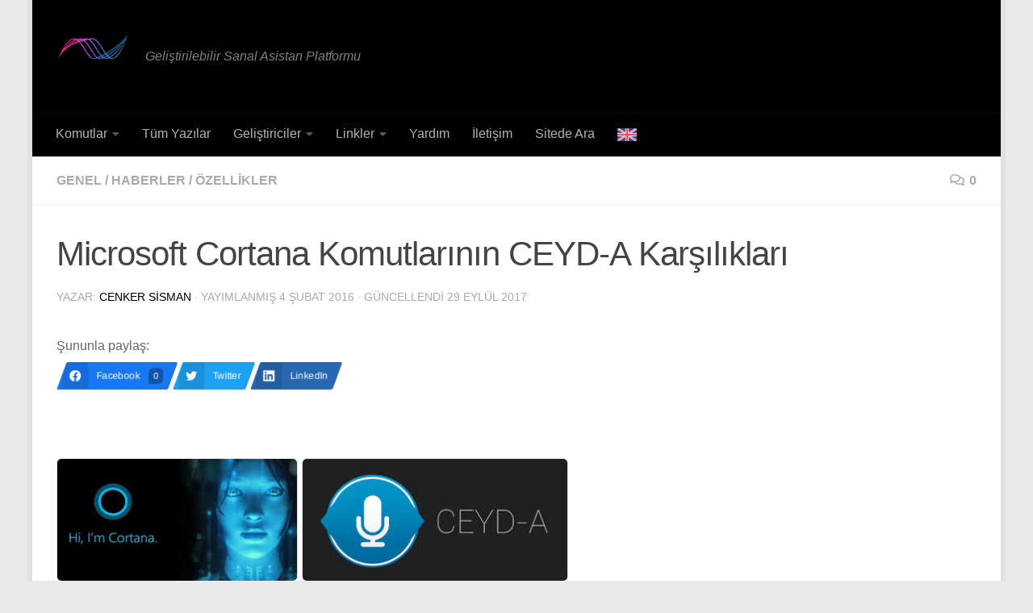

--- FILE ---
content_type: text/html; charset=UTF-8
request_url: https://web.ceyd-a.com/2016/02/microsoft-cortana-komutlarinin-ceyd-a-karsiliklari-kiyaslama/
body_size: 15157
content:
<!DOCTYPE html>
<html class="no-js" dir="ltr" lang="tr"
	prefix="og: https://ogp.me/ns# fb: http://ogp.me/ns/fb#" >
<head>
  <meta charset="UTF-8">
  <meta name="viewport" content="width=device-width, initial-scale=1.0">
  <link rel="profile" href="https://gmpg.org/xfn/11" />
  <link rel="pingback" href="https://web.ceyd-a.com/xmlrpc.php">

  <meta http-equiv="refresh" content=";URL=''" /><title>Microsoft Cortana Komutlarının CEYD-A Karşılıkları | CEYD-A</title>
<script type="c5c7c6ee26b103c407ebb0f3-text/javascript">AP_Brushes = {"php":"PHP","css":"CSS","xml":"XML\/HTML","jscript":"Javascript","sql":"SQL","bash":"Bash\/Shell","clojure":"Clojure","cpp":"C++\/C","csharp":"C#","delphi":"Delphi","diff":"Diff","erlang":"Erlang","fsharp":"F#","groovy":"Groovy","java":"Java","javafx":"JavaFX","latex":"Latex","plain":"Plain text","matlab":"Matlabkey","objc":"Object","perl":"Perl","powershell":"PowerShell","python":"Python","r":"R","ruby":"Ruby\/Rails","scala":"Scala","vb":"VisualBasic"};</script>
		<!-- All in One SEO 4.3.4.1 - aioseo.com -->
		<meta name="robots" content="max-image-preview:large" />
		<link rel="canonical" href="https://web.ceyd-a.com/2016/02/microsoft-cortana-komutlarinin-ceyd-a-karsiliklari-kiyaslama/" />
		<meta name="generator" content="All in One SEO (AIOSEO) 4.3.4.1 " />
		<meta property="og:locale" content="tr_TR" />
		<meta property="og:site_name" content="CEYD-A | Geliştirilebilir Sanal Asistan Platformu" />
		<meta property="og:type" content="article" />
		<meta property="og:title" content="Microsoft Cortana Komutlarının CEYD-A Karşılıkları | CEYD-A" />
		<meta property="og:url" content="https://web.ceyd-a.com/2016/02/microsoft-cortana-komutlarinin-ceyd-a-karsiliklari-kiyaslama/" />
		<meta property="og:image" content="https://web.ceyd-a.com/wp-content/uploads/2016/02/img_56b39c3746884.png" />
		<meta property="og:image:secure_url" content="https://web.ceyd-a.com/wp-content/uploads/2016/02/img_56b39c3746884.png" />
		<meta property="og:image:width" content="479" />
		<meta property="og:image:height" content="119" />
		<meta property="article:published_time" content="2016-02-04T18:45:47+00:00" />
		<meta property="article:modified_time" content="2017-09-29T09:28:46+00:00" />
		<meta property="article:publisher" content="https://facebook.com/ceydasistan" />
		<meta name="twitter:card" content="summary" />
		<meta name="twitter:site" content="@ceydasistan" />
		<meta name="twitter:title" content="Microsoft Cortana Komutlarının CEYD-A Karşılıkları | CEYD-A" />
		<meta name="twitter:creator" content="@ceydasistan" />
		<meta name="twitter:image" content="https://web.ceyd-a.com/wp-content/uploads/2016/02/img_56b39c3746884.png" />
		<script type="application/ld+json" class="aioseo-schema">
			{"@context":"https:\/\/schema.org","@graph":[{"@type":"Article","@id":"https:\/\/web.ceyd-a.com\/2016\/02\/microsoft-cortana-komutlarinin-ceyd-a-karsiliklari-kiyaslama\/#article","name":"Microsoft Cortana Komutlar\u0131n\u0131n CEYD-A Kar\u015f\u0131l\u0131klar\u0131 | CEYD-A","headline":"Microsoft Cortana Komutlar\u0131n\u0131n CEYD-A Kar\u015f\u0131l\u0131klar\u0131","author":{"@id":"https:\/\/web.ceyd-a.com\/author\/cenker\/#author"},"publisher":{"@id":"https:\/\/web.ceyd-a.com\/#organization"},"image":{"@type":"ImageObject","url":"https:\/\/web.ceyd-a.com\/wp-content\/uploads\/2016\/02\/img_56b39c3746884.png","width":479,"height":119},"datePublished":"2016-02-04T18:45:47+02:00","dateModified":"2017-09-29T09:28:46+03:00","inLanguage":"tr-TR","mainEntityOfPage":{"@id":"https:\/\/web.ceyd-a.com\/2016\/02\/microsoft-cortana-komutlarinin-ceyd-a-karsiliklari-kiyaslama\/#webpage"},"isPartOf":{"@id":"https:\/\/web.ceyd-a.com\/2016\/02\/microsoft-cortana-komutlarinin-ceyd-a-karsiliklari-kiyaslama\/#webpage"},"articleSection":"Genel, Haberler, \u00d6zellikler"},{"@type":"BreadcrumbList","@id":"https:\/\/web.ceyd-a.com\/2016\/02\/microsoft-cortana-komutlarinin-ceyd-a-karsiliklari-kiyaslama\/#breadcrumblist","itemListElement":[{"@type":"ListItem","@id":"https:\/\/web.ceyd-a.com\/#listItem","position":1,"item":{"@type":"WebPage","@id":"https:\/\/web.ceyd-a.com\/","name":"Ev","description":"4 milyon indirme say\u0131s\u0131na sahip,kullan\u0131c\u0131lar taraf\u0131ndan da geli\u015ftirilebilen T\u00fcrk\u00e7e Asistan uygulamas\u0131.Ak\u0131ll\u0131 Mobil Asistan,Sesli Chatbot,IoT programlama,ceydasistan","url":"https:\/\/web.ceyd-a.com\/"},"nextItem":"https:\/\/web.ceyd-a.com\/2016\/#listItem"},{"@type":"ListItem","@id":"https:\/\/web.ceyd-a.com\/2016\/#listItem","position":2,"item":{"@type":"WebPage","@id":"https:\/\/web.ceyd-a.com\/2016\/","name":"2016","url":"https:\/\/web.ceyd-a.com\/2016\/"},"nextItem":"https:\/\/web.ceyd-a.com\/2016\/02\/#listItem","previousItem":"https:\/\/web.ceyd-a.com\/#listItem"},{"@type":"ListItem","@id":"https:\/\/web.ceyd-a.com\/2016\/02\/#listItem","position":3,"item":{"@type":"WebPage","@id":"https:\/\/web.ceyd-a.com\/2016\/02\/","name":"February","url":"https:\/\/web.ceyd-a.com\/2016\/02\/"},"nextItem":"https:\/\/web.ceyd-a.com\/2016\/02\/microsoft-cortana-komutlarinin-ceyd-a-karsiliklari-kiyaslama\/#listItem","previousItem":"https:\/\/web.ceyd-a.com\/2016\/#listItem"},{"@type":"ListItem","@id":"https:\/\/web.ceyd-a.com\/2016\/02\/microsoft-cortana-komutlarinin-ceyd-a-karsiliklari-kiyaslama\/#listItem","position":4,"item":{"@type":"WebPage","@id":"https:\/\/web.ceyd-a.com\/2016\/02\/microsoft-cortana-komutlarinin-ceyd-a-karsiliklari-kiyaslama\/","name":"Microsoft Cortana Komutlar\u0131n\u0131n CEYD-A Kar\u015f\u0131l\u0131klar\u0131","url":"https:\/\/web.ceyd-a.com\/2016\/02\/microsoft-cortana-komutlarinin-ceyd-a-karsiliklari-kiyaslama\/"},"previousItem":"https:\/\/web.ceyd-a.com\/2016\/02\/#listItem"}]},{"@type":"Organization","@id":"https:\/\/web.ceyd-a.com\/#organization","name":"CENKER.COM","url":"https:\/\/web.ceyd-a.com\/","logo":{"@type":"ImageObject","url":"https:\/\/web.ceyd-a.com\/wp-content\/uploads\/2021\/01\/img_5ffc7d97a08e3.png","@id":"https:\/\/web.ceyd-a.com\/#organizationLogo","width":800,"height":800},"image":{"@id":"https:\/\/web.ceyd-a.com\/#organizationLogo"},"sameAs":["https:\/\/facebook.com\/ceydasistan","https:\/\/twitter.com\/ceydasistan","https:\/\/instagram.com\/ceydasistan","https:\/\/youtube.com\/ceydasistan","https:\/\/www.linkedin.com\/company\/ceyd-a\/"]},{"@type":"Person","@id":"https:\/\/web.ceyd-a.com\/author\/cenker\/#author","url":"https:\/\/web.ceyd-a.com\/author\/cenker\/","name":"Cenker Sisman"},{"@type":"WebPage","@id":"https:\/\/web.ceyd-a.com\/2016\/02\/microsoft-cortana-komutlarinin-ceyd-a-karsiliklari-kiyaslama\/#webpage","url":"https:\/\/web.ceyd-a.com\/2016\/02\/microsoft-cortana-komutlarinin-ceyd-a-karsiliklari-kiyaslama\/","name":"Microsoft Cortana Komutlar\u0131n\u0131n CEYD-A Kar\u015f\u0131l\u0131klar\u0131 | CEYD-A","inLanguage":"tr-TR","isPartOf":{"@id":"https:\/\/web.ceyd-a.com\/#website"},"breadcrumb":{"@id":"https:\/\/web.ceyd-a.com\/2016\/02\/microsoft-cortana-komutlarinin-ceyd-a-karsiliklari-kiyaslama\/#breadcrumblist"},"author":{"@id":"https:\/\/web.ceyd-a.com\/author\/cenker\/#author"},"creator":{"@id":"https:\/\/web.ceyd-a.com\/author\/cenker\/#author"},"image":{"@type":"ImageObject","url":"https:\/\/web.ceyd-a.com\/wp-content\/uploads\/2016\/02\/img_56b39c3746884.png","@id":"https:\/\/web.ceyd-a.com\/#mainImage","width":479,"height":119},"primaryImageOfPage":{"@id":"https:\/\/web.ceyd-a.com\/2016\/02\/microsoft-cortana-komutlarinin-ceyd-a-karsiliklari-kiyaslama\/#mainImage"},"datePublished":"2016-02-04T18:45:47+02:00","dateModified":"2017-09-29T09:28:46+03:00"},{"@type":"WebSite","@id":"https:\/\/web.ceyd-a.com\/#website","url":"https:\/\/web.ceyd-a.com\/","name":"CEYD-A","description":"Geli\u015ftirilebilir Sanal Asistan Platformu","inLanguage":"tr-TR","publisher":{"@id":"https:\/\/web.ceyd-a.com\/#organization"}}]}
		</script>
		<!-- All in One SEO -->

<script type="c5c7c6ee26b103c407ebb0f3-text/javascript">document.documentElement.className = document.documentElement.className.replace("no-js","js");</script>
<link rel='dns-prefetch' href='//api.uptodown.com' />
<link rel='dns-prefetch' href='//s.w.org' />
<link rel="alternate" type="application/rss+xml" title="CEYD-A &raquo; beslemesi" href="https://web.ceyd-a.com/feed/" />
<link rel="alternate" type="application/rss+xml" title="CEYD-A &raquo; yorum beslemesi" href="https://web.ceyd-a.com/comments/feed/" />
<link rel="alternate" type="application/rss+xml" title="CEYD-A &raquo; Microsoft Cortana Komutlarının CEYD-A Karşılıkları yorum beslemesi" href="https://web.ceyd-a.com/2016/02/microsoft-cortana-komutlarinin-ceyd-a-karsiliklari-kiyaslama/feed/" />
		<script type="c5c7c6ee26b103c407ebb0f3-text/javascript">
			window._wpemojiSettings = {"baseUrl":"https:\/\/s.w.org\/images\/core\/emoji\/13.0.0\/72x72\/","ext":".png","svgUrl":"https:\/\/s.w.org\/images\/core\/emoji\/13.0.0\/svg\/","svgExt":".svg","source":{"concatemoji":"https:\/\/web.ceyd-a.com\/wp-includes\/js\/wp-emoji-release.min.js?ver=5.5.17"}};
			!function(e,a,t){var n,r,o,i=a.createElement("canvas"),p=i.getContext&&i.getContext("2d");function s(e,t){var a=String.fromCharCode;p.clearRect(0,0,i.width,i.height),p.fillText(a.apply(this,e),0,0);e=i.toDataURL();return p.clearRect(0,0,i.width,i.height),p.fillText(a.apply(this,t),0,0),e===i.toDataURL()}function c(e){var t=a.createElement("script");t.src=e,t.defer=t.type="text/javascript",a.getElementsByTagName("head")[0].appendChild(t)}for(o=Array("flag","emoji"),t.supports={everything:!0,everythingExceptFlag:!0},r=0;r<o.length;r++)t.supports[o[r]]=function(e){if(!p||!p.fillText)return!1;switch(p.textBaseline="top",p.font="600 32px Arial",e){case"flag":return s([127987,65039,8205,9895,65039],[127987,65039,8203,9895,65039])?!1:!s([55356,56826,55356,56819],[55356,56826,8203,55356,56819])&&!s([55356,57332,56128,56423,56128,56418,56128,56421,56128,56430,56128,56423,56128,56447],[55356,57332,8203,56128,56423,8203,56128,56418,8203,56128,56421,8203,56128,56430,8203,56128,56423,8203,56128,56447]);case"emoji":return!s([55357,56424,8205,55356,57212],[55357,56424,8203,55356,57212])}return!1}(o[r]),t.supports.everything=t.supports.everything&&t.supports[o[r]],"flag"!==o[r]&&(t.supports.everythingExceptFlag=t.supports.everythingExceptFlag&&t.supports[o[r]]);t.supports.everythingExceptFlag=t.supports.everythingExceptFlag&&!t.supports.flag,t.DOMReady=!1,t.readyCallback=function(){t.DOMReady=!0},t.supports.everything||(n=function(){t.readyCallback()},a.addEventListener?(a.addEventListener("DOMContentLoaded",n,!1),e.addEventListener("load",n,!1)):(e.attachEvent("onload",n),a.attachEvent("onreadystatechange",function(){"complete"===a.readyState&&t.readyCallback()})),(n=t.source||{}).concatemoji?c(n.concatemoji):n.wpemoji&&n.twemoji&&(c(n.twemoji),c(n.wpemoji)))}(window,document,window._wpemojiSettings);
		</script>
		<style>
img.wp-smiley,
img.emoji {
	display: inline !important;
	border: none !important;
	box-shadow: none !important;
	height: 1em !important;
	width: 1em !important;
	margin: 0 .07em !important;
	vertical-align: -0.1em !important;
	background: none !important;
	padding: 0 !important;
}
</style>
	<link rel='stylesheet' id='xyz_cfm_short_code_style-css'  href='https://web.ceyd-a.com/wp-content/plugins/contact-form-manager/css/xyz_cfm_shortcode_style.css?ver=5.5.17' media='all' />
<link rel='stylesheet' id='xyz_jquery_ui_style-css'  href='https://web.ceyd-a.com/wp-content/plugins/contact-form-manager/css/jquery-ui.css?ver=5.5.17' media='all' />
<link rel='stylesheet' id='awsm-ead-public-css'  href='https://web.ceyd-a.com/wp-content/plugins/embed-any-document/css/embed-public.min.css?ver=2.7.4' media='all' />
<link rel='stylesheet' id='crp-public-css'  href='https://web.ceyd-a.com/wp-content/plugins/custom-related-posts/dist/public.css?ver=1.7.2' media='all' />
<link rel='stylesheet' id='menu-image-css'  href='https://web.ceyd-a.com/wp-content/plugins/menu-image/includes/css/menu-image.css?ver=3.0.8' media='all' />
<link rel='stylesheet' id='dashicons-css'  href='https://web.ceyd-a.com/wp-includes/css/dashicons.min.css?ver=5.5.17' media='all' />
<link rel='stylesheet' id='syntaxhighlighter-core-css'  href='https://web.ceyd-a.com/wp-content/plugins/anspress-anspress-952d9b0//addons/syntaxhighlighter/syntaxhighlighter/styles/shCore.css?ver=ANSPRESS_RELEASE_VERSION' media='all' />
<link rel='stylesheet' id='syntaxhighlighter-theme-default-css'  href='https://web.ceyd-a.com/wp-content/plugins/anspress-anspress-952d9b0//addons/syntaxhighlighter/syntaxhighlighter/styles/shThemeDefault.css?ver=ANSPRESS_RELEASE_VERSION' media='all' />
<link rel='stylesheet' id='ivory-search-styles-css'  href='https://web.ceyd-a.com/wp-content/plugins/add-search-to-menu/public/css/ivory-search.min.css?ver=5.5.1' media='all' />
<link rel='stylesheet' id='hueman-main-style-css'  href='https://web.ceyd-a.com/wp-content/themes/hueman/assets/front/css/main.min.css?ver=3.7.23' media='all' />
<style id='hueman-main-style-inline-css'>
body { font-family:Arial, sans-serif;font-size:1.00rem }@media only screen and (min-width: 720px) {
        .nav > li { font-size:1.00rem; }
      }.boxed #wrapper, .container-inner { max-width: 1200px; }@media only screen and (min-width: 720px) {
                .boxed .desktop-sticky {
                  width: 1200px;
                }
              }::selection { background-color: #000000; }
::-moz-selection { background-color: #000000; }a,a>span.hu-external::after,.themeform label .required,#flexslider-featured .flex-direction-nav .flex-next:hover,#flexslider-featured .flex-direction-nav .flex-prev:hover,.post-hover:hover .post-title a,.post-title a:hover,.sidebar.s1 .post-nav li a:hover i,.content .post-nav li a:hover i,.post-related a:hover,.sidebar.s1 .widget_rss ul li a,#footer .widget_rss ul li a,.sidebar.s1 .widget_calendar a,#footer .widget_calendar a,.sidebar.s1 .alx-tab .tab-item-category a,.sidebar.s1 .alx-posts .post-item-category a,.sidebar.s1 .alx-tab li:hover .tab-item-title a,.sidebar.s1 .alx-tab li:hover .tab-item-comment a,.sidebar.s1 .alx-posts li:hover .post-item-title a,#footer .alx-tab .tab-item-category a,#footer .alx-posts .post-item-category a,#footer .alx-tab li:hover .tab-item-title a,#footer .alx-tab li:hover .tab-item-comment a,#footer .alx-posts li:hover .post-item-title a,.comment-tabs li.active a,.comment-awaiting-moderation,.child-menu a:hover,.child-menu .current_page_item > a,.wp-pagenavi a{ color: #000000; }input[type="submit"],.themeform button[type="submit"],.sidebar.s1 .sidebar-top,.sidebar.s1 .sidebar-toggle,#flexslider-featured .flex-control-nav li a.flex-active,.post-tags a:hover,.sidebar.s1 .widget_calendar caption,#footer .widget_calendar caption,.author-bio .bio-avatar:after,.commentlist li.bypostauthor > .comment-body:after,.commentlist li.comment-author-admin > .comment-body:after{ background-color: #000000; }.post-format .format-container { border-color: #000000; }.sidebar.s1 .alx-tabs-nav li.active a,#footer .alx-tabs-nav li.active a,.comment-tabs li.active a,.wp-pagenavi a:hover,.wp-pagenavi a:active,.wp-pagenavi span.current{ border-bottom-color: #000000!important; }.sidebar.s2 .post-nav li a:hover i,
.sidebar.s2 .widget_rss ul li a,
.sidebar.s2 .widget_calendar a,
.sidebar.s2 .alx-tab .tab-item-category a,
.sidebar.s2 .alx-posts .post-item-category a,
.sidebar.s2 .alx-tab li:hover .tab-item-title a,
.sidebar.s2 .alx-tab li:hover .tab-item-comment a,
.sidebar.s2 .alx-posts li:hover .post-item-title a { color: #ffffff; }
.sidebar.s2 .sidebar-top,.sidebar.s2 .sidebar-toggle,.post-comments,.jp-play-bar,.jp-volume-bar-value,.sidebar.s2 .widget_calendar caption{ background-color: #ffffff; }.sidebar.s2 .alx-tabs-nav li.active a { border-bottom-color: #ffffff; }
.post-comments::before { border-right-color: #ffffff; }
      .search-expand,
              #nav-topbar.nav-container { background-color: #000000}@media only screen and (min-width: 720px) {
                #nav-topbar .nav ul { background-color: #000000; }
              }.is-scrolled #header .nav-container.desktop-sticky,
              .is-scrolled #header .search-expand { background-color: #000000; background-color: rgba(0,0,0,0.90) }.is-scrolled .topbar-transparent #nav-topbar.desktop-sticky .nav ul { background-color: #000000; background-color: rgba(0,0,0,0.95) }#header { background-color: #000000; }
@media only screen and (min-width: 720px) {
  #nav-header .nav ul { background-color: #000000; }
}
        #header #nav-mobile { background-color: #000000; }.is-scrolled #header #nav-mobile { background-color: #000000; background-color: rgba(0,0,0,0.90) }#nav-header.nav-container, #main-header-search .search-expand { background-color: #000000; }
@media only screen and (min-width: 720px) {
  #nav-header .nav ul { background-color: #000000; }
}
        #footer-bottom { background-color: #000000; }.site-title a img { max-height: 36px; }img { -webkit-border-radius: 6px; border-radius: 6px; }
</style>
<link rel='stylesheet' id='theme-stylesheet-css'  href='https://web.ceyd-a.com/wp-content/themes/hueman-child-master/style.css?ver=1.0.0' media='all' />
<script src='https://web.ceyd-a.com/wp-includes/js/jquery/jquery.js?ver=1.12.4-wp' id='jquery-core-js' type="c5c7c6ee26b103c407ebb0f3-text/javascript"></script>
<script src='//api.uptodown.com/tr/widget/nopw/widget.js?ver=5.5.17' id='utd-widget-js-js' type="c5c7c6ee26b103c407ebb0f3-text/javascript"></script>
<link rel="https://api.w.org/" href="https://web.ceyd-a.com/wp-json/" /><link rel="alternate" type="application/json" href="https://web.ceyd-a.com/wp-json/wp/v2/posts/2359" /><link rel="EditURI" type="application/rsd+xml" title="RSD" href="https://web.ceyd-a.com/xmlrpc.php?rsd" />
<link rel="wlwmanifest" type="application/wlwmanifest+xml" href="https://web.ceyd-a.com/wp-includes/wlwmanifest.xml" /> 
<link rel='prev' title='Kelimelerle Oynayalım' href='https://web.ceyd-a.com/2016/02/kelimelerle-oynayalim/' />
<link rel='next' title='Cihazlara Göre En Memnun CEYD-A Kullanıcıları' href='https://web.ceyd-a.com/2016/02/cihazlara-gore-en-memnun-ceyd-a-kullanicilari/' />
<meta name="generator" content="WordPress 5.5.17" />
<link rel='shortlink' href='https://web.ceyd-a.com/?p=2359' />
<link rel="alternate" type="application/json+oembed" href="https://web.ceyd-a.com/wp-json/oembed/1.0/embed?url=https%3A%2F%2Fweb.ceyd-a.com%2F2016%2F02%2Fmicrosoft-cortana-komutlarinin-ceyd-a-karsiliklari-kiyaslama%2F" />
<link rel="alternate" type="text/xml+oembed" href="https://web.ceyd-a.com/wp-json/oembed/1.0/embed?url=https%3A%2F%2Fweb.ceyd-a.com%2F2016%2F02%2Fmicrosoft-cortana-komutlarinin-ceyd-a-karsiliklari-kiyaslama%2F&#038;format=xml" />
    <link rel="preload" as="font" type="font/woff2" href="https://web.ceyd-a.com/wp-content/themes/hueman/assets/front/webfonts/fa-brands-400.woff2?v=5.15.2" crossorigin="anonymous"/>
    <link rel="preload" as="font" type="font/woff2" href="https://web.ceyd-a.com/wp-content/themes/hueman/assets/front/webfonts/fa-regular-400.woff2?v=5.15.2" crossorigin="anonymous"/>
    <link rel="preload" as="font" type="font/woff2" href="https://web.ceyd-a.com/wp-content/themes/hueman/assets/front/webfonts/fa-solid-900.woff2?v=5.15.2" crossorigin="anonymous"/>
  <!--[if lt IE 9]>
<script src="https://web.ceyd-a.com/wp-content/themes/hueman/assets/front/js/ie/html5shiv-printshiv.min.js"></script>
<script src="https://web.ceyd-a.com/wp-content/themes/hueman/assets/front/js/ie/selectivizr.js"></script>
<![endif]-->
<link rel="icon" href="https://web.ceyd-a.com/wp-content/uploads/2018/09/logo-36x36.png" sizes="32x32" />
<link rel="icon" href="https://web.ceyd-a.com/wp-content/uploads/2018/09/logo.png" sizes="192x192" />
<link rel="apple-touch-icon" href="https://web.ceyd-a.com/wp-content/uploads/2018/09/logo.png" />
<meta name="msapplication-TileImage" content="https://web.ceyd-a.com/wp-content/uploads/2018/09/logo.png" />

<!-- START - Open Graph and Twitter Card Tags 3.1.2 -->
 <!-- Facebook Open Graph -->
  <meta property="og:locale" content="tr_TR"/>
  <meta property="og:site_name" content="CEYD-A"/>
  <meta property="og:title" content="Microsoft Cortana Komutlarının CEYD-A Karşılıkları"/>
  <meta property="og:url" content="https://web.ceyd-a.com/2016/02/microsoft-cortana-komutlarinin-ceyd-a-karsiliklari-kiyaslama/"/>
  <meta property="og:type" content="article"/>
  <meta property="og:description" content=" 

Apple Siri, Google Now ve CEYD-A ya rakip olan  Microsoft Cortana&#039;ya neler söyleyebileceğinizin listesi Microsoft&#039;un resmi sitesinde bulunmakta. Kaynak: http://www.windowsphone.com/tr-tr/how-to/wp8/cortana/what-can-i-say-to-cortana
Şu an Windows Phone üzerinde çalışabilen Cortana sadece belli"/>
  <meta property="og:image" content="https://web.ceyd-a.com/wp-content/uploads/2016/02/img_56b39c3746884.png"/>
  <meta property="og:image:url" content="https://web.ceyd-a.com/wp-content/uploads/2016/02/img_56b39c3746884.png"/>
  <meta property="og:image:secure_url" content="https://web.ceyd-a.com/wp-content/uploads/2016/02/img_56b39c3746884.png"/>
  <meta property="article:published_time" content="2016-02-04T20:45:47+02:00"/>
  <meta property="article:modified_time" content="2017-09-29T12:28:46+03:00" />
  <meta property="og:updated_time" content="2017-09-29T12:28:46+03:00" />
  <meta property="article:section" content="Genel"/>
  <meta property="article:section" content="Haberler"/>
  <meta property="article:section" content="Özellikler"/>
 <!-- Google+ / Schema.org -->
 <!-- Twitter Cards -->
  <meta name="twitter:title" content="Microsoft Cortana Komutlarının CEYD-A Karşılıkları"/>
  <meta name="twitter:url" content="https://web.ceyd-a.com/2016/02/microsoft-cortana-komutlarinin-ceyd-a-karsiliklari-kiyaslama/"/>
  <meta name="twitter:description" content=" 

Apple Siri, Google Now ve CEYD-A ya rakip olan  Microsoft Cortana&#039;ya neler söyleyebileceğinizin listesi Microsoft&#039;un resmi sitesinde bulunmakta. Kaynak: http://www.windowsphone.com/tr-tr/how-to/wp8/cortana/what-can-i-say-to-cortana
Şu an Windows Phone üzerinde çalışabilen Cortana sadece belli"/>
  <meta name="twitter:image" content="https://web.ceyd-a.com/wp-content/uploads/2016/02/img_56b39c3746884.png"/>
  <meta name="twitter:card" content="summary_large_image"/>
 <!-- SEO -->
 <!-- Misc. tags -->
 <!-- is_singular -->
<!-- END - Open Graph and Twitter Card Tags 3.1.2 -->
	
			<style type="text/css">
					</style>
		</head>

<body class="post-template-default single single-post postid-2359 single-format-standard wp-custom-logo wp-embed-responsive hueman col-1c boxed header-desktop-sticky header-mobile-sticky hu-header-img-full-width hu-fa-not-loaded hueman-3-7-23-with-child-theme chrome">
<div id="wrapper">
  <a class="screen-reader-text skip-link" href="#content">Skip to content</a>
  
  <header id="header" class="top-menu-mobile-on one-mobile-menu top_menu header-ads-desktop  topbar-transparent no-header-img">
        <nav class="nav-container group mobile-menu mobile-sticky no-menu-assigned" id="nav-mobile" data-menu-id="header-1">
  <div class="mobile-title-logo-in-header"><p class="site-title">                  <a class="custom-logo-link" href="https://web.ceyd-a.com/" rel="home" title="CEYD-A | Ana sayfa"><img src="https://web.ceyd-a.com/wp-content/uploads/2020/08/cropped-logotrans300x100-1.png" alt="CEYD-A" width="250" height="100"/></a>                </p></div>
        
                    <!-- <div class="ham__navbar-toggler collapsed" aria-expanded="false">
          <div class="ham__navbar-span-wrapper">
            <span class="ham-toggler-menu__span"></span>
          </div>
        </div> -->
        <button class="ham__navbar-toggler-two collapsed" title="Menu" aria-expanded="false">
          <span class="ham__navbar-span-wrapper">
            <span class="line line-1"></span>
            <span class="line line-2"></span>
            <span class="line line-3"></span>
          </span>
        </button>
            
      <div class="nav-text"></div>
      <div class="nav-wrap container">
                  <ul class="nav container-inner group mobile-search">
                            <li>
                  							<style type="text/css" media="screen">
							#is-ajax-search-result-9369 .is-highlight { background-color: #FFFFB9 !important;}
							#is-ajax-search-result-9369 .meta .is-highlight { background-color: transparent !important;}
							</style>
						<form data-min-no-for-search=100 data-result-box-max-height=400 data-form-id=9369 class="is-search-form is-form-style is-form-style-3 is-form-id-9369 is-ajax-search" action="https://web.ceyd-a.com/" method="get" role="search" ><label for="is-search-input-9369"><span class="is-screen-reader-text">Search for:</span><input  type="search" id="is-search-input-9369" name="s" value="" class="is-search-input" placeholder="Search here..." autocomplete=off /><span class="is-loader-image" style="display: none;background-image:url(https://web.ceyd-a.com/wp-content/plugins/add-search-to-menu/public/images/spinner.gif);" ></span></label><button type="submit" class="is-search-submit"><span class="is-screen-reader-text">Search Button</span><span class="is-search-icon"><svg focusable="false" aria-label="Search" xmlns="http://www.w3.org/2000/svg" viewBox="0 0 24 24" width="24px"><path d="M15.5 14h-.79l-.28-.27C15.41 12.59 16 11.11 16 9.5 16 5.91 13.09 3 9.5 3S3 5.91 3 9.5 5.91 16 9.5 16c1.61 0 3.09-.59 4.23-1.57l.27.28v.79l5 4.99L20.49 19l-4.99-5zm-6 0C7.01 14 5 11.99 5 9.5S7.01 5 9.5 5 14 7.01 14 9.5 11.99 14 9.5 14z"></path></svg></span></button></form>                </li>
                      </ul>
                <ul id="menu-ana" class="nav container-inner group"><li id="menu-item-2734" class="menu-item menu-item-type-custom menu-item-object-custom menu-item-has-children menu-item-2734"><a>Komutlar</a>
<ul class="sub-menu">
	<li id="menu-item-5372" class="menu-item menu-item-type-custom menu-item-object-custom menu-item-5372"><a href="http://ceyd-a.net/main/commands.php">Kategorilere Göre Komutlar (YENİ)</a></li>
	<li id="menu-item-2747" class="menu-item menu-item-type-custom menu-item-object-custom menu-item-2747"><a href="https://kodla.ceyd-a.com">Kendi Komutlarınız</a></li>
</ul>
</li>
<li id="menu-item-9458" class="menu-item menu-item-type-post_type menu-item-object-w4pl menu-item-9458"><a href="https://web.ceyd-a.com/list/all-posts/">Tüm Yazılar</a></li>
<li id="menu-item-2518" class="menu-item menu-item-type-custom menu-item-object-custom menu-item-has-children menu-item-2518"><a href="#">Geliştiriciler</a>
<ul class="sub-menu">
	<li id="menu-item-6867" class="menu-item menu-item-type-post_type menu-item-object-page menu-item-6867"><a href="https://web.ceyd-a.com/ceyd-a-turkce-sesli-asistan-sunumu-ve-gelistirme-ortami/">CEYD-A Türkçe Sesli Asistan Sunumu ve Geliştirme Ortamı</a></li>
	<li id="menu-item-2160" class="menu-item menu-item-type-post_type menu-item-object-post menu-item-2160"><a href="https://web.ceyd-a.com/2014/10/ceyd-dili-nedir/">CEYD dili Nedir?</a></li>
	<li id="menu-item-6047" class="menu-item menu-item-type-post_type menu-item-object-page menu-item-6047"><a href="https://web.ceyd-a.com/ceyd-dili-dokumantasyonu-2/">CEYD Dili Dokümantasyonu</a></li>
	<li id="menu-item-5660" class="menu-item menu-item-type-taxonomy menu-item-object-category menu-item-5660"><a href="https://web.ceyd-a.com/category/ozel-komutlar/">Komut Yazımı Örnekleri</a></li>
	<li id="menu-item-3534" class="menu-item menu-item-type-custom menu-item-object-custom menu-item-3534"><a href="https://web.ceyd-a.com/c/ceyd_commands.xhtml">CEYD Komutlarına Hızlı Bakış</a></li>
	<li id="menu-item-2790" class="menu-item menu-item-type-custom menu-item-object-custom menu-item-2790"><a href="http://ceyd-a.net/api_doc/tr/CEYD%20Gelistirici%20Dokumantasyonu.html">CEYD Komutları ve Örnekler</a></li>
	<li id="menu-item-9914" class="menu-item menu-item-type-post_type menu-item-object-post menu-item-9914"><a href="https://web.ceyd-a.com/2017/08/dunyanin-ilk-mqtt-destekli-akilli-asistani-ceyd-a/">IoT Bağlantısı için MQTT Komutları</a></li>
</ul>
</li>
<li id="menu-item-2732" class="menu-item menu-item-type-custom menu-item-object-custom menu-item-has-children menu-item-2732"><a href="#">Linkler</a>
<ul class="sub-menu">
	<li id="menu-item-9934" class="menu-item menu-item-type-custom menu-item-object-custom menu-item-9934"><a href="https://ceyd-a.tr.uptodown.com/android?utm_source=web.ceyd-a.com&#038;utm_medium=widget&#038;utm_campaign=traffic_ac">CEYD-A Sesli Asistan &#8211; Uptodown</a></li>
	<li id="menu-item-11506" class="menu-item menu-item-type-custom menu-item-object-custom menu-item-11506"><a href="https://appgallery.huawei.com/app/C106072309?sharePrepath=ag">CEYD-A Sesli Asistan &#8211; Huawei Store</a></li>
	<li id="menu-item-9937" class="menu-item menu-item-type-custom menu-item-object-custom menu-item-9937"><a href="https://kodla.ceyd-a.com">CEYD-A&#8217;yı Kodla</a></li>
	<li id="menu-item-9938" class="menu-item menu-item-type-custom menu-item-object-custom menu-item-9938"><a href="https://tasarla.ceyd-a.com">CEYD-A&#8217;yı Tasarla</a></li>
	<li id="menu-item-9939" class="menu-item menu-item-type-custom menu-item-object-custom menu-item-9939"><a href="https://ceyda.docs.apiary.io/">CEYD-A API Servisi</a></li>
	<li id="menu-item-9941" class="menu-item menu-item-type-custom menu-item-object-custom menu-item-9941"><a href="https://facebook.com/ceydasistan">Facebook Sayfası</a></li>
	<li id="menu-item-9942" class="menu-item menu-item-type-custom menu-item-object-custom menu-item-9942"><a href="https://youtube.com/c/ceydasistan">Youtube Sayfası</a></li>
</ul>
</li>
<li id="menu-item-5687" class="menu-item menu-item-type-custom menu-item-object-custom menu-item-5687"><a href="https://web.ceyd-a.com/questions/">Yardım</a></li>
<li id="menu-item-7542" class="menu-item menu-item-type-post_type menu-item-object-page menu-item-7542"><a href="https://web.ceyd-a.com/bize-ulasin/">İletişim</a></li>
<li id="menu-item-7674" class="menu-item menu-item-type-post_type menu-item-object-page menu-item-7674"><a href="https://web.ceyd-a.com/arama-sayfasi/">Sitede Ara</a></li>
<li id="menu-item-9940" class="menu-item menu-item-type-custom menu-item-object-custom menu-item-9940"><a href="https://en.ceyd-a.com" class="menu-image-title-hide menu-image-not-hovered"><span class="menu-image-title-hide menu-image-title">English Web Site</span><img width="24" height="24" src="https://web.ceyd-a.com/wp-content/uploads/2020/11/united-kingdom-24x24.png" class="menu-image menu-image-title-hide" alt="" loading="lazy" /></a></li>
</ul>      </div>
</nav><!--/#nav-topbar-->  
  
  <div class="container group">
        <div class="container-inner">

                    <div class="group hu-pad central-header-zone">
                  <div class="logo-tagline-group">
                      <p class="site-title">                  <a class="custom-logo-link" href="https://web.ceyd-a.com/" rel="home" title="CEYD-A | Ana sayfa"><img src="https://web.ceyd-a.com/wp-content/uploads/2020/08/cropped-logotrans300x100-1.png" alt="CEYD-A" width="250" height="100"/></a>                </p>                                                <p class="site-description">Geliştirilebilir Sanal Asistan Platformu</p>
                                        </div>

                                        <div id="header-widgets">
                                                </div><!--/#header-ads-->
                                </div>
      
                <nav class="nav-container group desktop-menu " id="nav-header" data-menu-id="header-2">
    <div class="nav-text"><!-- put your mobile menu text here --></div>

  <div class="nav-wrap container">
        <ul id="menu-ana-1" class="nav container-inner group"><li class="menu-item menu-item-type-custom menu-item-object-custom menu-item-has-children menu-item-2734"><a>Komutlar</a>
<ul class="sub-menu">
	<li class="menu-item menu-item-type-custom menu-item-object-custom menu-item-5372"><a href="http://ceyd-a.net/main/commands.php">Kategorilere Göre Komutlar (YENİ)</a></li>
	<li class="menu-item menu-item-type-custom menu-item-object-custom menu-item-2747"><a href="https://kodla.ceyd-a.com">Kendi Komutlarınız</a></li>
</ul>
</li>
<li class="menu-item menu-item-type-post_type menu-item-object-w4pl menu-item-9458"><a href="https://web.ceyd-a.com/list/all-posts/">Tüm Yazılar</a></li>
<li class="menu-item menu-item-type-custom menu-item-object-custom menu-item-has-children menu-item-2518"><a href="#">Geliştiriciler</a>
<ul class="sub-menu">
	<li class="menu-item menu-item-type-post_type menu-item-object-page menu-item-6867"><a href="https://web.ceyd-a.com/ceyd-a-turkce-sesli-asistan-sunumu-ve-gelistirme-ortami/">CEYD-A Türkçe Sesli Asistan Sunumu ve Geliştirme Ortamı</a></li>
	<li class="menu-item menu-item-type-post_type menu-item-object-post menu-item-2160"><a href="https://web.ceyd-a.com/2014/10/ceyd-dili-nedir/">CEYD dili Nedir?</a></li>
	<li class="menu-item menu-item-type-post_type menu-item-object-page menu-item-6047"><a href="https://web.ceyd-a.com/ceyd-dili-dokumantasyonu-2/">CEYD Dili Dokümantasyonu</a></li>
	<li class="menu-item menu-item-type-taxonomy menu-item-object-category menu-item-5660"><a href="https://web.ceyd-a.com/category/ozel-komutlar/">Komut Yazımı Örnekleri</a></li>
	<li class="menu-item menu-item-type-custom menu-item-object-custom menu-item-3534"><a href="https://web.ceyd-a.com/c/ceyd_commands.xhtml">CEYD Komutlarına Hızlı Bakış</a></li>
	<li class="menu-item menu-item-type-custom menu-item-object-custom menu-item-2790"><a href="http://ceyd-a.net/api_doc/tr/CEYD%20Gelistirici%20Dokumantasyonu.html">CEYD Komutları ve Örnekler</a></li>
	<li class="menu-item menu-item-type-post_type menu-item-object-post menu-item-9914"><a href="https://web.ceyd-a.com/2017/08/dunyanin-ilk-mqtt-destekli-akilli-asistani-ceyd-a/">IoT Bağlantısı için MQTT Komutları</a></li>
</ul>
</li>
<li class="menu-item menu-item-type-custom menu-item-object-custom menu-item-has-children menu-item-2732"><a href="#">Linkler</a>
<ul class="sub-menu">
	<li class="menu-item menu-item-type-custom menu-item-object-custom menu-item-9934"><a href="https://ceyd-a.tr.uptodown.com/android?utm_source=web.ceyd-a.com&#038;utm_medium=widget&#038;utm_campaign=traffic_ac">CEYD-A Sesli Asistan &#8211; Uptodown</a></li>
	<li class="menu-item menu-item-type-custom menu-item-object-custom menu-item-11506"><a href="https://appgallery.huawei.com/app/C106072309?sharePrepath=ag">CEYD-A Sesli Asistan &#8211; Huawei Store</a></li>
	<li class="menu-item menu-item-type-custom menu-item-object-custom menu-item-9937"><a href="https://kodla.ceyd-a.com">CEYD-A&#8217;yı Kodla</a></li>
	<li class="menu-item menu-item-type-custom menu-item-object-custom menu-item-9938"><a href="https://tasarla.ceyd-a.com">CEYD-A&#8217;yı Tasarla</a></li>
	<li class="menu-item menu-item-type-custom menu-item-object-custom menu-item-9939"><a href="https://ceyda.docs.apiary.io/">CEYD-A API Servisi</a></li>
	<li class="menu-item menu-item-type-custom menu-item-object-custom menu-item-9941"><a href="https://facebook.com/ceydasistan">Facebook Sayfası</a></li>
	<li class="menu-item menu-item-type-custom menu-item-object-custom menu-item-9942"><a href="https://youtube.com/c/ceydasistan">Youtube Sayfası</a></li>
</ul>
</li>
<li class="menu-item menu-item-type-custom menu-item-object-custom menu-item-5687"><a href="https://web.ceyd-a.com/questions/">Yardım</a></li>
<li class="menu-item menu-item-type-post_type menu-item-object-page menu-item-7542"><a href="https://web.ceyd-a.com/bize-ulasin/">İletişim</a></li>
<li class="menu-item menu-item-type-post_type menu-item-object-page menu-item-7674"><a href="https://web.ceyd-a.com/arama-sayfasi/">Sitede Ara</a></li>
<li class="menu-item menu-item-type-custom menu-item-object-custom menu-item-9940"><a href="https://en.ceyd-a.com" class="menu-image-title-hide menu-image-not-hovered"><span class="menu-image-title-hide menu-image-title">English Web Site</span><img width="24" height="24" src="https://web.ceyd-a.com/wp-content/uploads/2020/11/united-kingdom-24x24.png" class="menu-image menu-image-title-hide" alt="" loading="lazy" /></a></li>
</ul>  </div>
</nav><!--/#nav-header-->      
    </div><!--/.container-inner-->
      </div><!--/.container-->

</header><!--/#header-->
  
  <div class="container" id="page">
    <div class="container-inner">
            <div class="main">
        <div class="main-inner group">
          
              <main class="content" id="content">
              <div class="page-title hu-pad group">
          	    		<ul class="meta-single group">
    			<li class="category"><a href="https://web.ceyd-a.com/category/genel/" rel="category tag">Genel</a> <span>/</span> <a href="https://web.ceyd-a.com/category/haberler/" rel="category tag">Haberler</a> <span>/</span> <a href="https://web.ceyd-a.com/category/ozellikler/" rel="category tag">Özellikler</a></li>
    			    			<li class="comments"><a href="https://web.ceyd-a.com/2016/02/microsoft-cortana-komutlarinin-ceyd-a-karsiliklari-kiyaslama/#respond"><i class="far fa-comments"></i>0</a></li>
    			    		</ul>
            
    </div><!--/.page-title-->
          <div class="hu-pad group">
              <article class="post-2359 post type-post status-publish format-standard has-post-thumbnail hentry category-genel category-haberler category-ozellikler">
    <div class="post-inner group">

      <h1 class="post-title entry-title">Microsoft Cortana Komutlarının CEYD-A Karşılıkları</h1>
  <p class="post-byline">
       Yazar:     <span class="vcard author">
       <span class="fn"><a href="https://web.ceyd-a.com/author/cenker/" title="Cenker Sisman tarafından yazılan yazılar" rel="author">Cenker Sisman</a></span>
     </span>
     &middot;
                            
                                Yayımlanmış <time class="published" datetime="2016-02-04T20:45:47+02:00">4 Şubat 2016</time>
                &middot; Güncellendi <time class="updated" datetime="2017-09-29T12:28:46+03:00">29 Eylül 2017</time>
                      </p>

                                
      <div class="clear"></div>

      <div class="entry themeform">
        <div class="entry-inner">
          		<div class="ss-inline-share-wrapper ss-left-inline-content ss-small-icons ss-with-spacing ss-slanted-icons ss-both-labels">

							<p class="ss-social-share-label">
					<span>Şununla paylaş:</span>
				</p>
			
			<div class="ss-inline-share-content">

								
		<ul class="ss-social-icons-container">

							<li class="">

					
						
						<a href="#" data-ss-ss-link="https://www.facebook.com/sharer.php?t=Microsoft%20Cortana%20Komutlar%C4%B1n%C4%B1n%20CEYD-A%20Kar%C5%9F%C4%B1l%C4%B1klar%C4%B1&#038;u=https%3A%2F%2Fweb.ceyd-a.com%2F2016%2F02%2Fmicrosoft-cortana-komutlarinin-ceyd-a-karsiliklari-kiyaslama%2F" class="ss-facebook-color" rel="nofollow noopener" data-ss-ss-network-id="facebook" data-ss-ss-post-id="2359" data-ss-ss-location="inline_content" data-ss-ss-permalink="https://web.ceyd-a.com/2016/02/microsoft-cortana-komutlarinin-ceyd-a-karsiliklari-kiyaslama/" data-ss-ss-type="share" data-has-api="true">
					
						<span class="ss-share-network-content">
							<i class="ss-network-icon"><svg class="ss-svg-icon" aria-hidden="true" role="img" focusable="false" width="32" height="32" viewBox="0 0 32 32" xmlns="http://www.w3.org/2000/svg"><path d="M32 16.098C32 7.208 24.837 0 16 0S0 7.207 0 16.098C0 24.133 5.851 30.792 13.5 32V20.751H9.437v-4.653H13.5V12.55c0-4.034 2.389-6.263 6.043-6.263 1.751 0 3.582.315 3.582.315v3.961h-2.018c-1.987 0-2.607 1.241-2.607 2.514v3.02h4.438l-.71 4.653H18.5V32C26.149 30.792 32 24.133 32 16.098z" /></svg></i>

							
																<span class="ss-network-label">Facebook</span>
																	<span class="ss-network-count">
									0		
								</span>
								
						</span>

											</a>
					
									</li>
							<li class="">

					
						
						<a href="#" data-ss-ss-link="https://twitter.com/intent/tweet?text=Microsoft+Cortana+Komutlar%C4%B1n%C4%B1n+CEYD-A+Kar%C5%9F%C4%B1l%C4%B1klar%C4%B1&#038;url=https%3A%2F%2Fweb.ceyd-a.com%2F2016%2F02%2Fmicrosoft-cortana-komutlarinin-ceyd-a-karsiliklari-kiyaslama%2F&#038;via=ceydasistan" class="ss-twitter-color" rel="nofollow noopener" data-ss-ss-network-id="twitter" data-ss-ss-post-id="2359" data-ss-ss-location="inline_content" data-ss-ss-permalink="https://web.ceyd-a.com/2016/02/microsoft-cortana-komutlarinin-ceyd-a-karsiliklari-kiyaslama/" data-ss-ss-type="share">
					
						<span class="ss-share-network-content">
							<i class="ss-network-icon"><svg class="ss-svg-icon" aria-hidden="true" role="img" focusable="false" width="32" height="32" viewBox="0 0 32 32" xmlns="http://www.w3.org/2000/svg"><path d="M28.75 9.5c0 0.25 0 0.563 0 0.813 0 8.688-6.625 18.688-18.688 18.688-3.688 0-7.188-1.063-10.063-2.938 0.5 0.063 1.063 0.063 1.563 0.063 3.063 0 5.938-1 8.188-2.813-2.875 0-5.313-1.938-6.188-4.563 0.438 0.125 0.813 0.125 1.25 0.125 0.625 0 1.188-0.063 1.75-0.188-3-0.625-5.25-3.313-5.25-6.438 0-0.063 0-0.063 0-0.125 0.875 0.5 1.875 0.813 2.938 0.813-1.75-1.125-2.938-3.188-2.938-5.438 0-1.188 0.375-2.313 0.938-3.313 3.188 4 8.063 6.625 13.5 6.875-0.125-0.5-0.188-1-0.188-1.5 0-3.625 2.938-6.563 6.563-6.563 1.938 0 3.625 0.813 4.813 2.063 1.5-0.313 2.938-0.813 4.188-1.563-0.5 1.5-1.563 2.813-2.875 3.625 1.313-0.188 2.563-0.5 3.75-1.063-0.875 1.313-2 2.5-3.25 3.438z"></path></svg></i>

							
																<span class="ss-network-label">Twitter</span>
									
						</span>

											</a>
					
									</li>
							<li class="">

					
						
						<a href="#" data-ss-ss-link="https://www.linkedin.com/shareArticle?title=Microsoft%20Cortana%20Komutlar%C4%B1n%C4%B1n%20CEYD-A%20Kar%C5%9F%C4%B1l%C4%B1klar%C4%B1&#038;url=https%3A%2F%2Fweb.ceyd-a.com%2F2016%2F02%2Fmicrosoft-cortana-komutlarinin-ceyd-a-karsiliklari-kiyaslama%2F&#038;mini=true" class="ss-linkedin-color" rel="nofollow noopener" data-ss-ss-network-id="linkedin" data-ss-ss-post-id="2359" data-ss-ss-location="inline_content" data-ss-ss-permalink="https://web.ceyd-a.com/2016/02/microsoft-cortana-komutlarinin-ceyd-a-karsiliklari-kiyaslama/" data-ss-ss-type="share">
					
						<span class="ss-share-network-content">
							<i class="ss-network-icon"><svg class="ss-svg-icon" aria-hidden="true" role="img" focusable="false" width="32" height="32" viewBox="0 0 32 32" xmlns="http://www.w3.org/2000/svg"><path fill-rule="evenodd" d="M29.632 0C30.939 0 32 1.032 32 2.307v27.384C32 30.966 30.939 32 29.632 32H2.36C1.058 32 0 30.966 0 29.69V2.308C0 1.032 1.058 0 2.36 0h27.272zM9.149 11.638h-4.77V27h4.77V11.638zm12.133-.382c-2.318 0-3.874 1.273-4.509 2.48h-.066v-2.098H12.14V27h4.76v-7.599c0-2.004.378-3.946 2.858-3.946 2.447 0 2.475 2.29 2.475 4.072V27H27v-8.423c0-4.138-.893-7.32-5.718-7.32v-.001zM6.764 4A2.766 2.766 0 004 6.769a2.765 2.765 0 105.528 0A2.767 2.767 0 006.765 4h-.001z" /></svg></i>

							
																<span class="ss-network-label">LinkedIn</span>
									
						</span>

											</a>
					
									</li>
			
					</ul>
		
			</div><!-- END .ss-inline-share-content -->
		</div><!-- END .ss-inline-share-wrapper -->
		<p>&nbsp;</p>
<p><a href="https://web.ceyd-a.com/wp-content/uploads/2016/02/img_56b39b8eeeb4c.jpeg"><img  loading="lazy" class="alignnone wp-image-2361 "  src="[data-uri]" data-src="https://web.ceyd-a.com/wp-content/uploads/2016/02/img_56b39b8eeeb4c.jpeg"  alt="" width="297" height="150" /></a> <a href="https://web.ceyd-a.com/wp-content/uploads/2016/02/img_56b39bb4e672d.jpeg"><img  loading="lazy" class="alignnone wp-image-2363 "  src="[data-uri]" data-src="https://web.ceyd-a.com/wp-content/uploads/2016/02/img_56b39bb4e672d.jpeg"  alt="" width="328" height="150" /></a></p>
<p>Apple Siri, Google Now ve CEYD-A ya rakip olan  Microsoft Cortana&#8217;ya neler söyleyebileceğinizin listesi Microsoft&#8217;un resmi sitesinde bulunmakta. Kaynak: <a href="http://www.windowsphone.com/tr-tr/how-to/wp8/cortana/what-can-i-say-to-cortana">http://www.windowsphone.com/tr-tr/how-to/wp8/cortana/what-can-i-say-to-cortana<br />
Şu an W</a>indows Phone üzerinde çalışabilen Cortana sadece belli başlı ülkelere destek sağlamakta ve aralarında Türkiye yok ve doğal olarak Türkçe desteği de mevcut değil. Ancak hazırlanan sayfa Türkçe ve anlaşılan liste İngilizce Cortana komutlarının direk Türkçe&#8217;ye çevrilmesiyle bilgi amaçlı oluşturulmuş.<br />
Listede kullanabileceğiniz CORTANA örnek komutlarının, TAMAMEN TÜRKÇE olan CEYD-A daki karşılıklarını aşağıdaki listede bulabilirsiniz.</p>
<p><a href="https://web.ceyd-a.com/wp-content/uploads/2016/02/img_56b397480dca0.png"><img  loading="lazy" width="706" height="823" class="alignnone size-full wp-image-2360 "  src="[data-uri]" data-src="https://web.ceyd-a.com/wp-content/uploads/2016/02/img_56b397480dca0.png"  alt="" /></a></p>
<p>&nbsp;</p>
          <nav class="pagination group">
                      </nav><!--/.pagination-->
        </div>

        
        <div class="clear"></div>
      </div><!--/.entry-->

    </div><!--/.post-inner-->
  </article><!--/.post-->

<div class="clear"></div>



	<ul class="post-nav group">
				<li class="next"><strong>Sonraki yazı&nbsp;</strong><a href="https://web.ceyd-a.com/2016/02/cihazlara-gore-en-memnun-ceyd-a-kullanicilari/" rel="next"><i class="fas fa-chevron-right"></i><span>Cihazlara Göre En Memnun CEYD-A Kullanıcıları</span></a></li>
		
				<li class="previous"><strong>Önceki yazı&nbsp;</strong><a href="https://web.ceyd-a.com/2016/02/kelimelerle-oynayalim/" rel="prev"><i class="fas fa-chevron-left"></i><span>Kelimelerle Oynayalım</span></a></li>
			</ul>



<section id="comments" class="themeform">

	
					<!-- comments open, no comments -->
		
	
		<div id="respond" class="comment-respond">
		<h3 id="reply-title" class="comment-reply-title">Bir cevap yazın <small><a rel="nofollow" id="cancel-comment-reply-link" href="/2016/02/microsoft-cortana-komutlarinin-ceyd-a-karsiliklari-kiyaslama/#respond" style="display:none;">Cevabı iptal et</a></small></h3><form action="https://web.ceyd-a.com/wp-comments-post.php" method="post" id="commentform" class="comment-form"><p class="comment-notes"><span id="email-notes">E-posta hesabınız yayımlanmayacak.</span> Gerekli alanlar <span class="required">*</span> ile işaretlenmişlerdir</p><p class="comment-form-comment"><label for="comment">Yorum</label> <textarea autocomplete="new-password"  id="c13a4de7c2"  name="c13a4de7c2"   cols="45" rows="8" maxlength="65525" required="required"></textarea><textarea id="comment" aria-label="hp-comment" aria-hidden="true" name="comment" autocomplete="new-password" style="padding:0 !important;clip:rect(1px, 1px, 1px, 1px) !important;position:absolute !important;white-space:nowrap !important;height:1px !important;width:1px !important;overflow:hidden !important;" tabindex="-1"></textarea><script data-noptimize type="c5c7c6ee26b103c407ebb0f3-text/javascript">document.getElementById("comment").setAttribute( "id", "a70b68711f805be457b153f11ab2e4fd" );document.getElementById("c13a4de7c2").setAttribute( "id", "comment" );</script></p><p class="comment-form-author"><label for="author">İsim <span class="required">*</span></label> <input id="author" name="author" type="text" value="" size="30" maxlength="245" required='required' /></p>
<p class="comment-form-email"><label for="email">E-posta <span class="required">*</span></label> <input id="email" name="email" type="text" value="" size="30" maxlength="100" aria-describedby="email-notes" required='required' /></p>
<p class="comment-form-url"><label for="url">İnternet sitesi</label> <input id="url" name="url" type="text" value="" size="30" maxlength="200" /></p>
<p class="comment-form-cookies-consent"><input id="wp-comment-cookies-consent" name="wp-comment-cookies-consent" type="checkbox" value="yes" /> <label for="wp-comment-cookies-consent">Bir dahaki sefere yorum yaptığımda kullanılmak üzere adımı, e-posta adresimi ve web site adresimi bu tarayıcıya kaydet.</label></p>
<p class="form-submit"><input name="submit" type="submit" id="submit" class="submit" value="Yorum gönder" /> <input type='hidden' name='comment_post_ID' value='2359' id='comment_post_ID' />
<input type='hidden' name='comment_parent' id='comment_parent' value='0' />
</p><p style="display: none;"><input type="hidden" id="akismet_comment_nonce" name="akismet_comment_nonce" value="6d82661dfa" /></p><p style="display: none !important;"><label>&#916;<textarea name="ak_hp_textarea" cols="45" rows="8" maxlength="100"></textarea></label><input type="hidden" id="ak_js_1" name="ak_js" value="63"/><script type="c5c7c6ee26b103c407ebb0f3-text/javascript">document.getElementById( "ak_js_1" ).setAttribute( "value", ( new Date() ).getTime() );</script></p></form>	</div><!-- #respond -->
	<p class="akismet_comment_form_privacy_notice">This site uses Akismet to reduce spam. <a href="https://akismet.com/privacy/" target="_blank" rel="nofollow noopener">Learn how your comment data is processed</a>.</p>
</section><!--/#comments-->          </div><!--/.hu-pad-->
            </main><!--/.content-->
          

        </div><!--/.main-inner-->
      </div><!--/.main-->
    </div><!--/.container-inner-->
  </div><!--/.container-->
    <footer id="footer">

    
    
          <nav class="nav-container group" id="nav-footer" data-menu-id="footer-3" data-menu-scrollable="false">
                      <!-- <div class="ham__navbar-toggler collapsed" aria-expanded="false">
          <div class="ham__navbar-span-wrapper">
            <span class="ham-toggler-menu__span"></span>
          </div>
        </div> -->
        <button class="ham__navbar-toggler-two collapsed" title="Menu" aria-expanded="false">
          <span class="ham__navbar-span-wrapper">
            <span class="line line-1"></span>
            <span class="line line-2"></span>
            <span class="line line-3"></span>
          </span>
        </button>
                    <div class="nav-text"></div>
        <div class="nav-wrap">
                  </div>
      </nav><!--/#nav-footer-->
    
    <section class="container" id="footer-bottom">
      <div class="container-inner">

        <a id="back-to-top" href="#"><i class="fas fa-angle-up"></i></a>

        <div class="hu-pad group">

          <div class="grid one-half">
                        
            <div id="copyright">
                <p></p>
            </div><!--/#copyright-->

            
          </div>

          <div class="grid one-half last">
                                          <ul class="social-links"><li><a rel="nofollow noopener noreferrer" class="social-tooltip"  title="En güncel  CEYD-A Görüntüleri Instagram Sayfasında" aria-label="En güncel  CEYD-A Görüntüleri Instagram Sayfasında" href="https://www.instagram.com/ceydasistan/" target="_blank"  style="color:rgba(255,255,255,0.7)"><i class="fab fa-instagram"></i></a></li><li><a rel="nofollow noopener noreferrer" class="social-tooltip" title="Follow us on Facebook" aria-label="Follow us on Facebook" href="https://facebook.com/ceydasistan" target="_blank" style="color:#f2f2f2"><i class="fab fa-facebook"></i></a></li><li><a rel="nofollow noopener noreferrer" class="social-tooltip"  title="Follow us on Twitter" aria-label="Follow us on Twitter" href="https://twitter.com/ceydasistan/" target="_blank"  style="color:rgba(255,255,255,0.7)"><i class="fab fa-twitter"></i></a></li><li><a rel="nofollow noopener noreferrer" class="social-tooltip"  title="Bizi takip edin Youtube" aria-label="Bizi takip edin Youtube" href="https://www.youtube.com/channel/UCxr0mKMqkqMXceiMlKlXFAw" target="_blank"  style="color:rgba(255,255,255,0.7)"><i class="fab fa-youtube"></i></a></li></ul>                                    </div>

        </div><!--/.hu-pad-->

      </div><!--/.container-inner-->
    </section><!--/.container-->

  </footer><!--/#footer-->

</div><!--/#wrapper-->

				<style type="text/css">.entry table td, .entry table th {
    border-bottom: 1px solid #f1f1f1;
    text-align: left !important;
}
.entry .wp-caption, .entry table tr.alt {
    background: initial;
}</style>
			<link rel='stylesheet' id='ivory-ajax-search-styles-css'  href='https://web.ceyd-a.com/wp-content/plugins/add-search-to-menu/public/css/ivory-ajax-search.min.css?ver=5.5.1' media='all' />
<link rel='stylesheet' id='socialsnap-styles-css'  href='https://web.ceyd-a.com/wp-content/plugins/socialsnap/assets/css/socialsnap.css?ver=1.3' media='all' />
<script src='https://web.ceyd-a.com/wp-includes/js/jquery/ui/core.min.js?ver=1.11.4' id='jquery-ui-core-js' type="c5c7c6ee26b103c407ebb0f3-text/javascript"></script>
<script src='https://web.ceyd-a.com/wp-includes/js/jquery/ui/datepicker.min.js?ver=1.11.4' id='jquery-ui-datepicker-js' type="c5c7c6ee26b103c407ebb0f3-text/javascript"></script>
<script id='jquery-ui-datepicker-js-after' type="c5c7c6ee26b103c407ebb0f3-text/javascript">
jQuery(document).ready(function(jQuery){jQuery.datepicker.setDefaults({"closeText":"Kapat","currentText":"Bug\u00fcn","monthNames":["Ocak","\u015eubat","Mart","Nisan","May\u0131s","Haziran","Temmuz","A\u011fustos","Eyl\u00fcl","Ekim","Kas\u0131m","Aral\u0131k"],"monthNamesShort":["Oca","\u015eub","Mar","Nis","May","Haz","Tem","A\u011fu","Eyl","Eki","Kas","Ara"],"nextText":"Sonraki","prevText":"\u00d6nceki","dayNames":["Pazar","Pazartesi","Sal\u0131","\u00c7ar\u015famba","Per\u015fembe","Cuma","Cumartesi"],"dayNamesShort":["Paz","Pts","Sal","\u00c7ar","Per","Cum","Cts"],"dayNamesMin":["P","P","S","\u00c7","P","C","C"],"dateFormat":"d MM yy","firstDay":1,"isRTL":false});});
</script>
<script src='https://web.ceyd-a.com/wp-content/plugins/embed-any-document/js/pdfobject.min.js?ver=2.7.4' id='awsm-ead-pdf-object-js' type="c5c7c6ee26b103c407ebb0f3-text/javascript"></script>
<script id='awsm-ead-public-js-extra' type="c5c7c6ee26b103c407ebb0f3-text/javascript">
var eadPublic = [];
</script>
<script src='https://web.ceyd-a.com/wp-content/plugins/embed-any-document/js/embed-public.min.js?ver=2.7.4' id='awsm-ead-public-js' type="c5c7c6ee26b103c407ebb0f3-text/javascript"></script>
<script src='https://web.ceyd-a.com/wp-includes/js/underscore.min.js?ver=1.8.3' id='underscore-js' type="c5c7c6ee26b103c407ebb0f3-text/javascript"></script>
<script id='hu-init-js-js-extra' type="c5c7c6ee26b103c407ebb0f3-text/javascript">
var HUParams = {"_disabled":[],"SmoothScroll":{"Enabled":true,"Options":{"touchpadSupport":false}},"centerAllImg":"1","timerOnScrollAllBrowsers":"1","extLinksStyle":"","extLinksTargetExt":"","extLinksSkipSelectors":{"classes":["btn","button"],"ids":[]},"imgSmartLoadEnabled":"1","imgSmartLoadOpts":{"parentSelectors":[".container .content",".post-row",".container .sidebar","#footer","#header-widgets"],"opts":{"excludeImg":[".tc-holder-img"],"fadeIn_options":100,"threshold":0}},"goldenRatio":"1.618","gridGoldenRatioLimit":"350","sbStickyUserSettings":{"desktop":true,"mobile":true},"sidebarOneWidth":"340","sidebarTwoWidth":"260","isWPMobile":"","menuStickyUserSettings":{"desktop":"stick_up","mobile":"stick_up"},"mobileSubmenuExpandOnClick":"1","submenuTogglerIcon":"<i class=\"fas fa-angle-down\"><\/i>","isDevMode":"","ajaxUrl":"https:\/\/web.ceyd-a.com\/?huajax=1","frontNonce":{"id":"HuFrontNonce","handle":"621ea680db"},"isWelcomeNoteOn":"","welcomeContent":"","i18n":{"collapsibleExpand":"Expand","collapsibleCollapse":"Collapse"},"deferFontAwesome":"1","fontAwesomeUrl":"https:\/\/web.ceyd-a.com\/wp-content\/themes\/hueman\/assets\/front\/css\/font-awesome.min.css?3.7.23","mainScriptUrl":"https:\/\/web.ceyd-a.com\/wp-content\/themes\/hueman\/assets\/front\/js\/scripts.min.js?3.7.23","flexSliderNeeded":"","flexSliderOptions":{"is_rtl":false,"has_touch_support":true,"is_slideshow":false,"slideshow_speed":5000},"fitTextMap":{"single_post_title":{"selectors":".single h1.entry-title","minEm":1.375,"maxEm":2.62},"page_title":{"selectors":".page-title h1","minEm":1,"maxEm":1.3},"home_page_title":{"selectors":".home .page-title","minEm":1,"maxEm":1.2,"compression":2.5},"post_titles":{"selectors":".blog .post-title, .archive .post-title","minEm":1.375,"maxEm":1.475},"featured_post_titles":{"selectors":".featured .post-title","minEm":1.375,"maxEm":2.125},"comments":{"selectors":".commentlist li","minEm":0.8125,"maxEm":0.93,"compression":2.5},"entry":{"selectors":".entry","minEm":0.9375,"maxEm":1.125,"compression":2.5},"content_h1":{"selectors":".entry h1, .woocommerce div.product h1.product_title","minEm":1.7578125,"maxEm":2.671875},"content_h2":{"selectors":".entry h2","minEm":1.5234375,"maxEm":2.390625},"content_h3":{"selectors":".entry h3","minEm":1.40625,"maxEm":1.96875},"content_h4":{"selectors":".entry h4","minEm":1.2890625,"maxEm":1.6875},"content_h5":{"selectors":".entry h5","minEm":1.0546875,"maxEm":1.40625},"content_h6":{"selectors":".entry h6","minEm":0.9375,"maxEm":1.265625,"compression":2.5}},"userFontSize":"16","fitTextCompression":"1.5"};
</script>
<script src='https://web.ceyd-a.com/wp-content/themes/hueman/assets/front/js/hu-init.min.js?ver=3.7.23' id='hu-init-js-js' type="c5c7c6ee26b103c407ebb0f3-text/javascript"></script>
<script src='https://web.ceyd-a.com/wp-includes/js/comment-reply.min.js?ver=5.5.17' id='comment-reply-js' type="c5c7c6ee26b103c407ebb0f3-text/javascript"></script>
<script id='ivory-search-scripts-js-extra' type="c5c7c6ee26b103c407ebb0f3-text/javascript">
var IvorySearchVars = {"is_analytics_enabled":"1"};
</script>
<script src='https://web.ceyd-a.com/wp-content/plugins/add-search-to-menu/public/js/ivory-search.min.js?ver=5.5.1' id='ivory-search-scripts-js' type="c5c7c6ee26b103c407ebb0f3-text/javascript"></script>
<script src='https://web.ceyd-a.com/wp-includes/js/wp-embed.min.js?ver=5.5.17' id='wp-embed-js' type="c5c7c6ee26b103c407ebb0f3-text/javascript"></script>
<script id='ivory-ajax-search-scripts-js-extra' type="c5c7c6ee26b103c407ebb0f3-text/javascript">
var IvoryAjaxVars = {"ajaxurl":"https:\/\/web.ceyd-a.com\/wp-admin\/admin-ajax.php","ajax_nonce":"4117d0b471"};
</script>
<script src='https://web.ceyd-a.com/wp-content/plugins/add-search-to-menu/public/js/ivory-ajax-search.min.js?ver=5.5.1' id='ivory-ajax-search-scripts-js' type="c5c7c6ee26b103c407ebb0f3-text/javascript"></script>
<script src='https://web.ceyd-a.com/wp-content/plugins/add-search-to-menu/public/js/is-highlight.min.js?ver=5.5.1' id='is-highlight-js' type="c5c7c6ee26b103c407ebb0f3-text/javascript"></script>
<script id='socialsnap-js-js-extra' type="c5c7c6ee26b103c407ebb0f3-text/javascript">
var socialsnap_script = {"ajaxurl":"https:\/\/web.ceyd-a.com\/wp-admin\/admin-ajax.php","on_media_width":"250","on_media_height":"250","nonce":"6591f3d47d","post_id":"2359"};
</script>
<script src='https://web.ceyd-a.com/wp-content/plugins/socialsnap/assets/js/socialsnap.js?ver=1.3' id='socialsnap-js-js' type="c5c7c6ee26b103c407ebb0f3-text/javascript"></script>
<script defer src='https://web.ceyd-a.com/wp-content/plugins/akismet/_inc/akismet-frontend.js?ver=1681203123' id='akismet-frontend-js' type="c5c7c6ee26b103c407ebb0f3-text/javascript"></script>
<!--[if lt IE 9]>
<script src="https://web.ceyd-a.com/wp-content/themes/hueman/assets/front/js/ie/respond.js"></script>
<![endif]-->
		<!-- Social Snap Share count cache indicator -->
		<script type="c5c7c6ee26b103c407ebb0f3-text/javascript">

			var SocialSnapURL 				= window.location.href;
			var SocialSnapShareCacheExpired = 1;
			var SocialSnapShareNetworks     = ["facebook","twitter","linkedin"];

			if ( -1 !== SocialSnapURL.indexOf('ss_cache_refresh') ) {

				SocialSnapShareCacheExpired = true;

			} else {

				var SocialSnapServerTimestamp 	= 1768984474;
				var SocialSnapBrowserTimestamp 	= Date.now();

				if ( ! SocialSnapBrowserTimestamp ) {
					SocialSnapBrowserTimestamp = new Date().getTime();
				}

				SocialSnapBrowserTimestamp = Math.floor( SocialSnapBrowserTimestamp / 1000 );

				SocialSnapShareCacheExpired = SocialSnapShareCacheExpired && ( SocialSnapBrowserTimestamp - SocialSnapServerTimestamp < 60 );
			}

		</script>
		<!-- Social Snap Share count cache indicator -->
		<script src="/cdn-cgi/scripts/7d0fa10a/cloudflare-static/rocket-loader.min.js" data-cf-settings="c5c7c6ee26b103c407ebb0f3-|49" defer></script><script defer src="https://static.cloudflareinsights.com/beacon.min.js/vcd15cbe7772f49c399c6a5babf22c1241717689176015" integrity="sha512-ZpsOmlRQV6y907TI0dKBHq9Md29nnaEIPlkf84rnaERnq6zvWvPUqr2ft8M1aS28oN72PdrCzSjY4U6VaAw1EQ==" data-cf-beacon='{"version":"2024.11.0","token":"64f6fe7c519c4e0b94b76ee6ac7779e8","r":1,"server_timing":{"name":{"cfCacheStatus":true,"cfEdge":true,"cfExtPri":true,"cfL4":true,"cfOrigin":true,"cfSpeedBrain":true},"location_startswith":null}}' crossorigin="anonymous"></script>
</body>
</html>

--- FILE ---
content_type: text/css
request_url: https://web.ceyd-a.com/wp-content/themes/hueman-child-master/style.css?ver=1.0.0
body_size: 670
content:
/*
	Theme Name: Hueman Child
	Theme URI: http://alxmedia.se/themes/hueman/
	Description: Sample child theme for customization.
	Author: You
	Author URI: 
	Template: hueman
	Version: 1.0.0
*/

@import url("../hueman/style.css");

/* ------------------------------------------------------------------------- *
 *  Theme customization starts here
/* ------------------------------------------------------------------------- */

/* Global */
.mystyle {}


/* Tablet - 800px, 768px & 720px */
@media only screen and (min-width: 720px) and (max-width: 800px) {
	.mystyle {}
}


/* Mobile - 480px & 320px */
@media only screen and (max-width: 719px) {
	.mystyle {}
}


/* Mobile - 320px */
@media only screen and (max-width: 479px) {
	.mystyle {}
}
#bottom-welcome-note a, .comment-body a, .widget_text a, article .entry a {
   text-decoration-color: #E0E0E0 !important;
	text-decoration-line:thin;
}

.wp-embed p {
    font-size: initial !important;
	font-family:initial !important;
}

.entry li {
    margin-bottom: 3rem;
}
.entry img {
    border-style: solid;
    border-width: thin;
	    border-color: #E0E0E0;
}
.entry .wp-caption-text, .wp-block-image figcaption {
    font-style: initial;
 }
.entry h2,.entry h3{
margin-top: 2rem;
margin-bottom: 2rem;

}
#anspress .ap-cell-inner {
    border: none;
}
.video-container {
    margin-top: 2rem;
}
#bottom-welcome-note a, .comment-body a, .widget_text a, article .entry a {
    font-weight: 600;
}

#anspress .ap-cell {
    font-size: inherit;
}
#anspress {
font-size: 16px !important;
}

#ap-categories-widget.ap-cat-wid>li a {
    font-size: inherit;
}
.clearfix li{
	list-style:none !important;
}
#anspress .ap-questions-title a {
    font-size: initial !important;
}